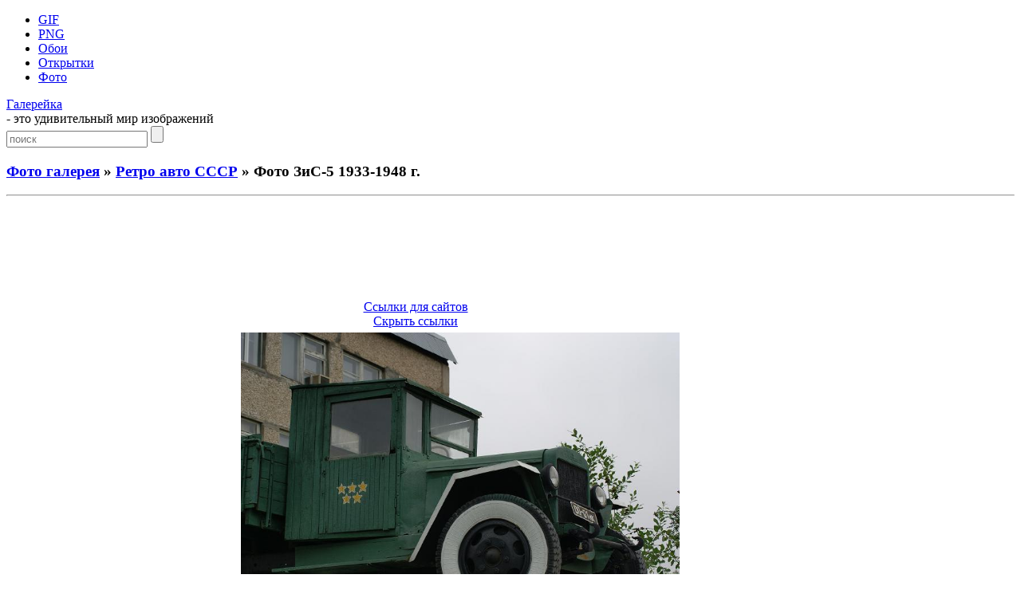

--- FILE ---
content_type: text/html; charset=UTF-8
request_url: https://galerey-room.ru/?p=22632
body_size: 4727
content:
<!DOCTYPE html PUBLIC "-//W3C//DTD XHTML 1.0 Transitional//EN" "http://www.w3.org/TR/xhtml1/DTD/xhtml1-transitional.dtd">
<html xmlns="http://www.w3.org/1999/xhtml" dir="ltr" lang="ru-RU">

<head>
<meta http-equiv="Content-Type" content="text/html; charset=UTF-8" />
<meta name='yandex-verification' content='774cbcea83622fc2' />
<meta name="google-site-verification" content="yFid5BQ0RNX2Hi4kUW20RtjRWmoa0D_PWdUDYuSE1zk" />

<title>Фото ЗиС-5 1933-1948 г. - Ретро авто СССР - Фото галерея - Галерейка</title>

<meta name="description" content="Галерейка представляет фото и картинки анимации, а также Фото ЗиС-5 1933-1948 г. - вашему вниманию большая коллекция самых красивых изображений !">

<meta property="og:image" content="https://galerey-room.ru/images/180943_1393600183.jpeg" />
<link rel="shortcut icon" href="https://galerey-room.ru/wp-content/themes/fluid-blogging/favicon.ico" type="image/x-icon" />
<link rel="stylesheet" href="https://galerey-room.ru/wp-content/themes/fluid-blogging/style.css" type="text/css" media="screen" />
<link rel="pingback" href="https://galerey-room.ru/xmlrpc.php" />
<link rel='stylesheet' id='wp-pagenavi-css'  href='https://galerey-room.ru/wp-content/plugins/wp-pagenavi/pagenavi-css.css' type='text/css' media='all' />
<script type='text/javascript' src='https://galerey-room.ru/wp-content/themes/fluid-blogging/js/jquery-3.6.1.min.js'></script>
<link rel='canonical' href='https://galerey-room.ru/?p=22632' />
</head>


<body>
<div id="body-box">
<div id="center-box">
<div id="navigation">
  <ul class="navlist">
	<li><a href="/?cat=1">GIF</a></li>
	<li><a href="/?cat=4">PNG</a></li>
	<li><a href="/?cat=3">Обои</a></li>
	<li><a href="/?cat=34">Открытки</a></li>
	<li><a href="/?cat=6">Фото</a></li>
	  </ul>
<div class="name-site"><a href="https://galerey-room.ru/">Галерейка</a><div class="descr">- это удивительный мир изображений</div></div><div class="search_page"><form method="get" class="search" action="https://galerey-room.ru/">
<input class="input" type="text" placeholder="поиск" value="" name="s" />
<input class="submit" type="submit" value="" />
</form></div>
</div>
</div>
</div>

<div id="wrapper">

<div id="body-content">
	<div id="yui-main">
	<div class="yui-b"><div class="yui-g">


		<div class="post" id="post-22632">
	<h3 class="posttitle">
<a href="?cat=6">Фото галерея</a> » <a href="?cat=96">Ретро авто СССР</a> » Фото ЗиС-5 1933-1948 г.	</h3>
<hr class="hrpage" align="left">

			<div class="entry">


<div class="google_ads" align="center">
<script async src="//pagead2.googlesyndication.com/pagead/js/adsbygoogle.js"></script>
<!-- Size 920x120 -->
<ins class="adsbygoogle"
     style="display:inline-block;width:980px;height:120px"
     data-ad-client="ca-pub-6271120934147316"
     data-ad-slot="2140144781"></ins>
<script>
(adsbygoogle = window.adsbygoogle || []).push({});
</script>
</div>


<table width="80%" cellspacing="1"><tr>
<td align="center">
<!-- Social -->
<script async src="https://galerey-room.ru/wp-content/themes/fluid-blogging/usocial/usocial.js" data-script="usocial" charset="utf-8"></script>
<div class="uSocial-Share" data-type="share" data-options="round-rect,style1,default,absolute,horizontal,size48,counter0,nomobile" data-social="vk,ok,vi,telegram,pinterest,email"></div>
<!-- /Social -->
</td>
<td align="center">
<center id="showurl"><a href="#" class="urls" onclick="return false;">Ссылки для сайтов</a></center>
<center id="hidenax"><a href="#" class="urls" onclick="return false;">Скрыть ссылки</a></center>
</td>
</tr></table>

<div id="showurls" style="display:none; padding-right:12%;"><table align="center" cellspacing="10">
<tr><td><b>HTML img:</b></td><td><textarea id="html-img" rows="3" cols="70" onclick="this.select()"></textarea></td></tr>
<tr><td><b>HTML link:</b></td><td><textarea id="html-link" rows="3" cols="70" onclick="this.select()"></textarea></td></tr>
<tr><td><b>BBCode:</b></td><td><textarea id="bbcode" rows="3" cols="70" onclick="this.select()"></textarea></td></tr>
<tr><td><b>Link URL:</b></td><td><textarea id="link-url" rows="2" cols="70" onclick="this.select()"></textarea></td></tr>
</table></div>
<script type="text/javascript">
$(document).ready(function() {$('#showurl').click(function(){$('#showurls').show('slow'); $('#showurl').hide('fast'); $('#hidenax').show('fast');}); $('#hidenax').click(function(){$('#showurls').hide('slow'); $('#hidenax').hide('fast'); $('#showurl').show('fast');});});
document.getElementById('html-img').value='<a href="'+location.href+'" title="Фото ЗиС-5 1933-1948 г." target="_blank"><img src="https://galerey-room.ru/images/180943_1393600183.jpeg" alt="Фото ЗиС-5 1933-1948 г."></a>';
document.getElementById('html-link').value='<a href="'+location.href+'" title="Фото ЗиС-5 1933-1948 г.">Фото ЗиС-5 1933-1948 г.</a>'; 
document.getElementById('bbcode').value='[url='+location.href+'][img]https://galerey-room.ru/images/180943_1393600183.jpeg[/img][/url]';
document.getElementById('link-url').value='https://galerey-room.ru/images/180943_1393600183.jpeg';
</script>


<table width="90%"><tr>
<td class="preview" align="center" valign="middle" width="25%"><a href="https://galerey-room.ru/?p=22634"><div id="entry_previous"><span></span></div></a></td>
<td class="content"><div align="center"><img style="width:550px;" src="/images/180943_1393600183.jpeg" alt="Фото ЗиС-5 1933-1948 г."></div>
</td>
<td class="preview" align="center" valign="middle" width="25%"><a href="https://galerey-room.ru/?p=22630"><div id="entry_next"><span></span></div></a></td>
</tr></table>

<p class="post_admin" align="center"></p>


<div class="google_ads" align="center">
<script async src="//pagead2.googlesyndication.com/pagead/js/adsbygoogle.js"></script>
<!-- Size 920x120 -->
<ins class="adsbygoogle"
     style="display:inline-block;width:980px;height:120px"
     data-ad-client="ca-pub-6271120934147316"
     data-ad-slot="2140144781"></ins>
<script>
(adsbygoogle = window.adsbygoogle || []).push({});
</script>
</div>


<div class="info">< Предыдущие ... Следующие ></div><hr class="hrpage" align="left">
<table width="90%" style="margin-top: 1px;"><tr><td class="preview_info"><a href="https://galerey-room.ru/?p=22636"><img style="width:180px;" src="/images_thumb/181018_1393600218.jpeg" alt="Волга, ГАЗ 21"></a><li><a class="link_info" href="https://galerey-room.ru/?p=22636">Волга, ГАЗ 21</a></li></td><td class="preview_info"><a href="https://galerey-room.ru/?p=22634"><img style="width:180px;" src="/images_thumb/181000_1393600200.jpeg" alt="Ретро грузовик, ЗиС-5"></a><li><a class="link_info" href="https://galerey-room.ru/?p=22634">Ретро грузовик, ЗиС-5</a></li></td><td class="preview_info"><a href="https://galerey-room.ru/?p=22630"><img style="width:180px;" src="/images_thumb/180922_1393600162.jpeg" alt="Грузовик СССР ЗиС-5"></a><li><a class="link_info" href="https://galerey-room.ru/?p=22630">Грузовик СССР ЗиС-5</a></li></td><td class="preview_info"><a href="https://galerey-room.ru/?p=22565"><img style="width:180px;" src="/images_thumb/175809_1393599489.jpeg" alt="Фото ГАЗ 51"></a><li><a class="link_info" href="https://galerey-room.ru/?p=22565">Фото ГАЗ 51</a></li></td></tr></table><div class="info">Картинки из других категорий:</div><hr class="hrpage" align="left">
<table width="90%" style="margin-top: 1px;"><tr><td class="preview_info"><a href="https://galerey-room.ru/?p=23073"><img style="width:180px;" src="/images_thumb/072111_1394511671.jpeg" alt="Сквозь пелену облаков"></a><li><a class="link_info" href="https://galerey-room.ru/?p=23073">Сквозь пелену облаков</a></li></td><td class="preview_info"><a href="https://galerey-room.ru/?p=23099"><img style="width:180px;" src="/images_thumb/072502_1394511902.jpeg" alt="Красные облака"></a><li><a class="link_info" href="https://galerey-room.ru/?p=23099">Красные облака</a></li></td><td class="preview_info"><a href="https://galerey-room.ru/?p=23105"><img style="width:180px;" src="/images_thumb/072557_1394511957.jpeg" alt="Облачное небо"></a><li><a class="link_info" href="https://galerey-room.ru/?p=23105">Облачное небо</a></li></td><td class="preview_info"><a href="https://galerey-room.ru/?p=23087"><img style="width:180px;" src="/images_thumb/072312_1394511792.jpeg" alt="Закат за облаками"></a><li><a class="link_info" href="https://galerey-room.ru/?p=23087">Закат за облаками</a></li></td></tr></table>
			</div>
		</div>

	<div id="commentsarea">


<!-- You can start editing here. -->


			<!-- If comments are open, but there are no comments. -->

	 


<h3>Обсуждение по теме:</h3><div id="respond"></div>

<form action="https://galerey-room.ru/wp-comments-post.php" method="post" id="commentform">


<p><input type="text" name="author" id="author" value="" size="22" tabindex="1" aria-required='true' />
<label for="author"><small>Имя (обязательно)</small></label></p>

<p><input type="text" name="email" id="email" value="" size="22" tabindex="2" aria-required='true' />
<label for="email"><small>E-Mail (не публикуется) (обязательно)</small></label></p>


<p><textarea name="comment" id="comment" cols="100%" rows="7" tabindex="4"></textarea></p>

<input id="spam-filter" type="text" value="22632" name="0KTQvtGC0L4g0JfQuNChLTUgMTkzMy0xOTQ4INCzLg==">
<style>#spam-filter {display:none;}</style>

<p><input name="submit" type="submit" id="submit" tabindex="5" value="Добавить комментарий" />
<input type="hidden" name="comment_post_ID" value="22632" />
</p>

</form>



<br clear="all"/><br/>

</div>
	
</div>
</div>
	</div>

<div id="sidebar" class="yui-b"><ul>

<h2>Разделы</h2>
<div id="sidebar_menu">
<li><a href="/?cat=1">Картинки GIF</a></li>
<li><a href="/?cat=4">Картинки PNG</a></li>
<li><a href="/?cat=3">Обои на рабочий стол</a></li>
<li><a href="/?cat=34">Поздравительные открытки</a></li>
<li><a href="/?cat=6">Фото галерея</a></li>
</div>

<li class="categories"><h2>Категории</h2><ul>	<li class="cat-item cat-item-100"><a href="https://galerey-room.ru/?cat=100" title="Весна">Весна</a> (12)
</li>
	<li class="cat-item cat-item-14"><a href="https://galerey-room.ru/?cat=14" title="Девушки">Девушки</a> (228)
</li>
	<li class="cat-item cat-item-11"><a href="https://galerey-room.ru/?cat=11" title="Животные">Животные</a> (52)
</li>
	<li class="cat-item cat-item-61"><a href="https://galerey-room.ru/?cat=61" title="Закаты">Закаты</a> (68)
</li>
	<li class="cat-item cat-item-79"><a href="https://galerey-room.ru/?cat=79" title="Зима">Зима</a> (102)
</li>
	<li class="cat-item cat-item-129"><a href="https://galerey-room.ru/?cat=129" title="Кофе и чай">Кофе и чай</a> (83)
</li>
	<li class="cat-item cat-item-128"><a href="https://galerey-room.ru/?cat=128" title="Креатив">Креатив</a> (27)
</li>
	<li class="cat-item cat-item-89"><a href="https://galerey-room.ru/?cat=89" title="Лето">Лето</a> (54)
</li>
	<li class="cat-item cat-item-99"><a href="https://galerey-room.ru/?cat=99" title="Небо">Небо</a> (32)
</li>
	<li class="cat-item cat-item-58"><a href="https://galerey-room.ru/?cat=58" title="Осень">Осень</a> (75)
</li>
	<li class="cat-item cat-item-33"><a href="https://galerey-room.ru/?cat=33" title="Природа">Природа</a> (97)
</li>
	<li class="cat-item cat-item-66"><a href="https://galerey-room.ru/?cat=66" title="Птицы">Птицы</a> (69)
</li>
	<li class="cat-item cat-item-26"><a href="https://galerey-room.ru/?cat=26" title="Разное">Разное</a> (88)
</li>
	<li class="cat-item cat-item-81"><a href="https://galerey-room.ru/?cat=81" title="Рассветы">Рассветы</a> (51)
</li>
	<li class="cat-item cat-item-96"><a href="https://galerey-room.ru/?cat=96" title="Ретро авто СССР">Ретро авто СССР</a> (70)
</li>
	<li class="cat-item cat-item-88"><a href="https://galerey-room.ru/?cat=88" title="Скульптуры из льда">Скульптуры из льда</a> (47)
</li>
	<li class="cat-item cat-item-55"><a href="https://galerey-room.ru/?cat=55" title="Фоны">Фоны</a> (54)
</li>
	<li class="cat-item cat-item-25"><a href="https://galerey-room.ru/?cat=25" title="Цветы">Цветы</a> (167)
</li>
</ul></li>

	

<h2>Панель управления</h2><div class="auth"><a href="https://galerey-room.ru/wp-login.php?action=register">Регистрация</a></div><div class="auth"><a href="https://galerey-room.ru/wp-login.php?redirect_to=https%3A%2F%2Fgalerey-room.ru%2F%3Fp%3D22632">Вход</a></div>


</ul></div>
	</div>

<div class="pagenavi"></div>
<br clear="all"/>

<div class="footer">
<p>
<!--LiveInternet counter--><script type="text/javascript"><!--
document.write("<a rel='nofollow' href='//www.liveinternet.ru/click' "+
"target=_blank><img rel='nofollow' src='//counter.yadro.ru/hit?t44.1;r"+
escape(document.referrer)+((typeof(screen)=="undefined")?"":
";s"+screen.width+"*"+screen.height+"*"+(screen.colorDepth?
screen.colorDepth:screen.pixelDepth))+";u"+escape(document.URL)+
";"+Math.random()+
"' alt='' title='LiveInternet' "+
"border='0' width='15' height='15'><\/a>")
//--></script><!--/LiveInternet-->

<noindex>
<a href="https://galerey-room.ru/wp-content/themes/fluid-blogging/wp_redirect.php?url=http://www.toplist.cz/stat/1358031" target="_blank"><img src="https://toplist.cz/count.asp?id=1358031" alt="TOPlist" height="15" border="0"></a>
</noindex>

<br>
<a style="color: #959FAB;" href="/cdn-cgi/l/email-protection#a8c1c6dccdc49b989a989891e8cfc5c9c1c486cbc7c5">Администрация сайта</a> ответит на любые вопросы касательно сайта "Галерейка"
<br>
© 2012-2025 Права на все изображения, опубликованные на сайте, принадлежат их авторам.
<br>

<span class="link_style"><script data-cfasync="false" src="/cdn-cgi/scripts/5c5dd728/cloudflare-static/email-decode.min.js"></script><script type="text/javascript">
<!--
var _acic={dataProvider:10};(function(){var e=document.createElement("script");e.type="text/javascript";e.async=true;e.src="https://www.acint.net/aci.js";var t=document.getElementsByTagName("script")[0];t.parentNode.insertBefore(e,t)})()
//-->
</script></span>
</p>

</div>
</div>


<script defer src="https://static.cloudflareinsights.com/beacon.min.js/vcd15cbe7772f49c399c6a5babf22c1241717689176015" integrity="sha512-ZpsOmlRQV6y907TI0dKBHq9Md29nnaEIPlkf84rnaERnq6zvWvPUqr2ft8M1aS28oN72PdrCzSjY4U6VaAw1EQ==" data-cf-beacon='{"version":"2024.11.0","token":"af6b80ec8f6d42f490bc35653c98dbbc","r":1,"server_timing":{"name":{"cfCacheStatus":true,"cfEdge":true,"cfExtPri":true,"cfL4":true,"cfOrigin":true,"cfSpeedBrain":true},"location_startswith":null}}' crossorigin="anonymous"></script>
</body>
</html>


--- FILE ---
content_type: text/html; charset=utf-8
request_url: https://www.google.com/recaptcha/api2/aframe
body_size: 267
content:
<!DOCTYPE HTML><html><head><meta http-equiv="content-type" content="text/html; charset=UTF-8"></head><body><script nonce="VyXIgc6Co8OeTAFHRiCwjA">/** Anti-fraud and anti-abuse applications only. See google.com/recaptcha */ try{var clients={'sodar':'https://pagead2.googlesyndication.com/pagead/sodar?'};window.addEventListener("message",function(a){try{if(a.source===window.parent){var b=JSON.parse(a.data);var c=clients[b['id']];if(c){var d=document.createElement('img');d.src=c+b['params']+'&rc='+(localStorage.getItem("rc::a")?sessionStorage.getItem("rc::b"):"");window.document.body.appendChild(d);sessionStorage.setItem("rc::e",parseInt(sessionStorage.getItem("rc::e")||0)+1);localStorage.setItem("rc::h",'1763932979112');}}}catch(b){}});window.parent.postMessage("_grecaptcha_ready", "*");}catch(b){}</script></body></html>